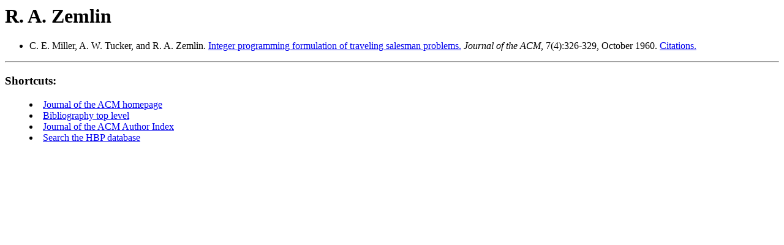

--- FILE ---
content_type: text/html
request_url: https://projects.csail.mit.edu/jacm/Authors/zemlinra.html
body_size: 555
content:
<!DOCTYPE HTML PUBLIC "-//IETF//DTD HTML 2.0//EN">

<html>

<head>
<title>R. A. Zemlin</title>
<link rev="made" href="mailto:jacm@theory.lcs.mit.edu">
<base href="http://theory.lcs.mit.edu/~jacm/Authors/zemlinra.html">
<!-- Created by hbd2html v2.20 beta on 29 December 1998, 2:35:45 -->
</head>

<body>

<h1>R. A. Zemlin</h1>

<ul>

<li>C. E. Miller, A. W. Tucker, and R. A. Zemlin. <a href =
"/~jacm/jacm60.html#MillerTZ1960:326">Integer programming formulation of
traveling salesman problems.</a> <cite>Journal of the ACM</cite>,
7(4):326-329, October 1960.
<a href = "/~jacm/References/millertz1960:326.html">Citations.</a><p>

</ul>

<hr>

<h3>Shortcuts:</h3>

<menu>
<li><a href = "/~jacm/">Journal of the ACM homepage</a>
<li><a href = "/~jacm/bibliography.html">Bibliography top level</a>
<li><a href = "/~jacm/author.html">Journal of the ACM Author Index</a>
<li><a href = "http://theory.lcs.mit.edu/~dmjones/hbp/bibsearch.html">Search the HBP database</a>
</menu>

</body>

</html>
